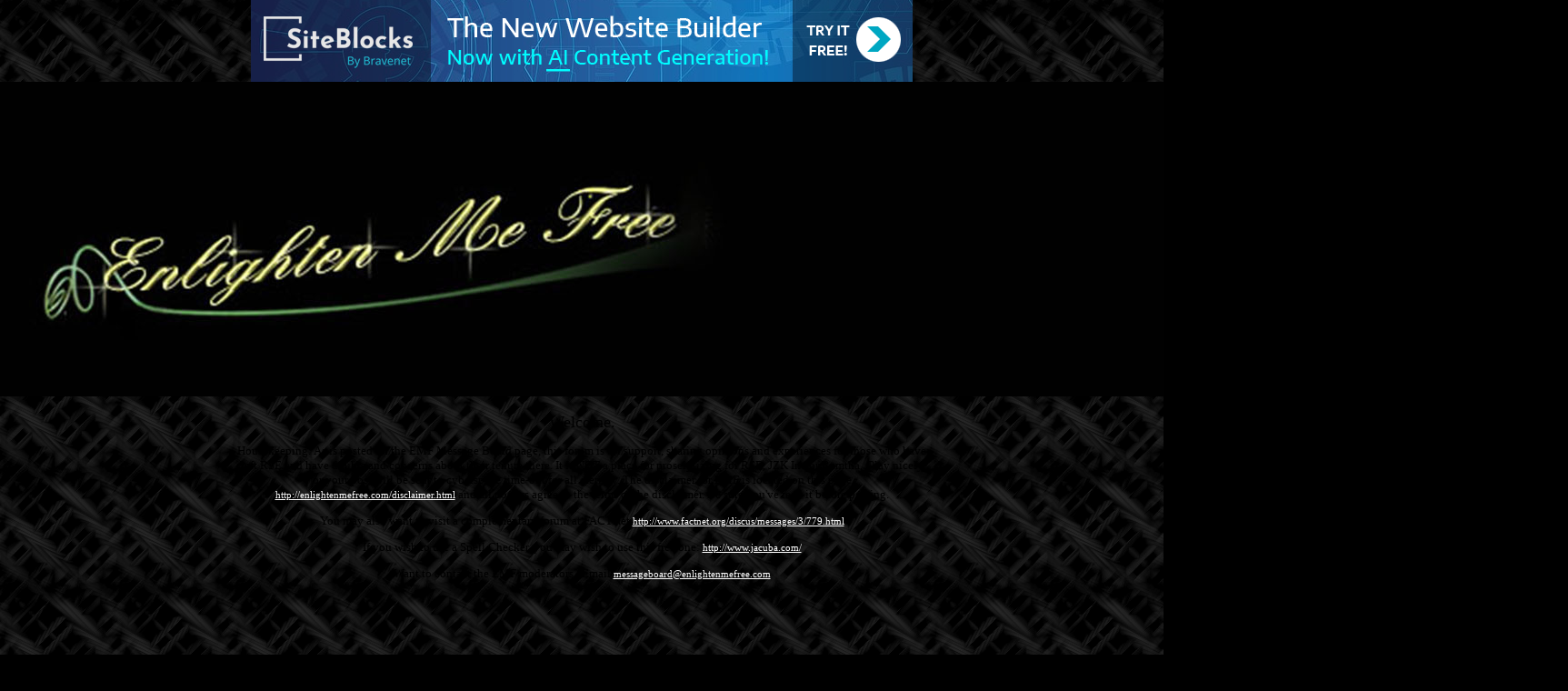

--- FILE ---
content_type: text/css; charset: UTF-8
request_url: http://pub43.bravenet.com/forum/css/forum.css.php?usernum=3633497066&service_wrapper=bn-forum-container-3633497066&static=true
body_size: 74781
content:
@import 'https://apps.bravenet.com/css/forum/forum.css';
@import 'https://apps.bravenet.com/css/simpletooltip.min.css';
#bn-forum-container-3633497066 {
  width: 100%;
  max-width: 770px;
  margin: 0 auto;
  text-align: left;
  overflow: hidden;
  opacity: 1.0;
  -moz-opacity: 1.0;
}
#bn-forum-container-3633497066 * {
  opacity: 1.0;
  -moz-opacity: 1.0;
  position: static;
  z-index: 0;
  letter-spacing: 0;
  text-transform: none;
  float: none;
}
#bn-forum-container-3633497066 label {
  font-weight: normal;
}
#bn-forum-container-3633497066 .bn-mobile-nav-dropdown {
  margin-top: 15px;
  margin-left: 25px;
  margin-bottom: 20px;
}
#bn-forum-container-3633497066 .bn-mobile-nav-dropdown a {
  display: block;
  margin-bottom: 7px;
  border-bottom: 1px solid rgba(179,184,169,0.1);
  padding-bottom: 7px;
}
#bn-forum-container-3633497066 .bn-mobile-nav-dropdown a:last-child {
  margin-bottom: 0px;
  border-bottom: 0px;
  padding-bottom: 0px;
}
#bn-forum-container-3633497066 .bn-forum-container {
  font: 13px Verdana;
  font-weight: normal;
  font-style: normal;
  text-decoration: 0;
  color: #000000;
  background: #000000 url('http://assets.bravenet.com/common/images/theme_images/backgrounds/blackmetal.png') left top repeat;
  padding: 5px;
}
#bn-forum-container-3633497066 .bn-forum-container .bn-forum-thread-links-date {
  zoom: 1;
  overflow: hidden;
}
#bn-forum-container-3633497066 .bn-forum-container .bn-forum-thread-links-date .bn-forum-thread-links {
  float: left;
}
#bn-forum-container-3633497066 .bn-forum-container .bn-forum-thread-links-date .bn-forum-thread-date {
  float: right;
}
#bn-forum-container-3633497066 .bn-forum-container a,
#bn-forum-container-3633497066 .bn-forum-container a:visited {
  color: #FFFFFF;
  font-weight: normal;
  text-decoration: underline;
  font-style: normal;
  cursor: pointer;
}
#bn-forum-container-3633497066 .bn-forum-container a:visited {
  color: #cccccc;
}
#bn-forum-container-3633497066 .bn-forum-container a:hover {
  opacity: 0.8 !important;
}
#bn-forum-container-3633497066 .bn-forum-container .bn-forum-threads-post .bn-forum-thread-link:visited,
#bn-forum-container-3633497066 .bn-forum-container #bn-forum-threads-post .bn-forum-thread-link:visited {
  color: #cccccc;
}
#bn-forum-container-3633497066 .bn-forum-container .input-row a {
  text-decoration: underline !important;
  font-weight: normal !important;
  font-style: normal !important;
  color: #C2C6BA;
}
#bn-forum-container-3633497066 .bn-forum-container .input-row a.close-bb,
#bn-forum-container-3633497066 .bn-forum-container .input-row a.wdt-closer {
  text-decoration: none !important;
}
#bn-forum-container-3633497066 .bn-forum-container .divider {
  border: ;
  margin-top: ;
}
#bn-forum-container-3633497066 .bn-forum-container .divider:last-child {
  display: none;
}
#bn-forum-container-3633497066 .bn-forum-container .bn-forum-header .bn-forum-header-title {
  text-align: center;
}
#bn-forum-container-3633497066 .bn-forum-container .bn-forum-header .bn-forum-header-title-image img {
  max-width: 100% !important;
}
#bn-forum-container-3633497066 .bn-forum-container .bn-forum-header .bn-forum-header-title-links {
  zoom: 1;
  margin: 20px 0 0 0;
}
#bn-forum-container-3633497066 .bn-forum-container .bn-forum-header .bn-forum-header-title-content h3 {
  font: 26px Impact;
  font-weight: bold;
  font-style: normal;
  text-decoration: none;
  color: #C4C8BC;
  padding-top: 0;
  margin: 0 0 10px 0;
}
#bn-forum-container-3633497066 .bn-forum-container .bn-forum-topnav,
#bn-forum-container-3633497066 .bn-forum-container .bn-forum-footer {
  background-color: #2F3327;
  color: #B3B8A9;
  margin-top: 20px;
  zoom: 1;
  overflow: hidden;
  font-weight: normal;
  font-size: ;
  padding: 15px;
  border-radius: 0px;
}
#bn-forum-container-3633497066 .bn-forum-container .bn-forum-topnav a,
#bn-forum-container-3633497066 .bn-forum-container .bn-forum-topnav a:visited,
#bn-forum-container-3633497066 .bn-forum-container .bn-forum-footer a,
#bn-forum-container-3633497066 .bn-forum-container .bn-forum-footer a:visited {
  font: 13px Verdana;
  font-weight: normal;
  font-style: normal;
  text-decoration: underline;
  text-decoration: underline;
  color: #B3B8A9;
}
#bn-forum-container-3633497066 .bn-forum-container .bn-forum-topnav .bn-forum-breadcrumb,
#bn-forum-container-3633497066 .bn-forum-container .bn-forum-footer .bn-forum-breadcrumb {
  float: left;
}
#bn-forum-container-3633497066 .bn-forum-container .bn-forum-topnav .bn-forum-breadcrumb,
#bn-forum-container-3633497066 .bn-forum-container .bn-forum-topnav .bn-forum-curtime {
  font: 13px Verdana;
  font-weight: normal;
  font-style: normal;
  text-decoration: none;
  margin-bottom: 5px;
}
#bn-forum-container-3633497066 .bn-forum-container .bn-forum-topnav a,
#bn-forum-container-3633497066 .bn-forum-container .bn-forum-topnav a:visited {
  font: 13px Verdana;
  font-weight: normal;
  font-style: normal;
  text-decoration: underline;
  text-decoration: underline;
}
#bn-forum-container-3633497066 .bn-forum-container .bn-forum-topnav input,
#bn-forum-container-3633497066 .bn-forum-container .bn-forum-topnav select {
  font: 13px Verdana;
  font-weight: normal;
  font-style: normal;
  text-decoration: none;
}
#bn-forum-container-3633497066 .bn-forum-container .bn-forum-topnav button {
  font: 13px Verdana;
  font-weight: normal;
  font-style: normal;
  text-decoration: none;
}
#bn-forum-container-3633497066 .bn-forum-container .bn-forum-topnav .bn-forum-curtime {
  float: right;
}
#bn-forum-container-3633497066 .bn-forum-container .bn-forum-topnav .bn-forum-topnav-separator {
  filter: Alpha(opacity=30);
  opacity: 0.3;
  -moz-opacity: 0.3;
  clear: both;
  height: 1px;
  border-top: 1px solid transparent;
  font-size: 1px;
  overflow: hidden;
}
#bn-forum-container-3633497066 .bn-forum-container .bn-forum-topnav .bn-forum-subnav-links {
  float: left;
  line-height: 27px;
}
#bn-forum-container-3633497066 .bn-forum-container .bn-forum-topnav .bn-forum-subnav-links a {
  margin-right: 5px;
}
#bn-forum-container-3633497066 .bn-forum-container .bn-forum-topnav .bn-forum-subnav-links a:last-child {
  margin-right: 0px;
}
#bn-forum-container-3633497066 .bn-forum-container .bn-forum-topnav .bn-forum-actions {
  font: 12px Verdana;
  font-weight: normal;
  font-style: normal;
  text-decoration: none;
  color: #B3B8A9;
  float: right;
  zoom: 1;
  overflow: hidden;
  line-height: 18px \9;
}
#bn-forum-container-3633497066 .bn-forum-container .bn-forum-topnav .bn-forum-actions .bn-forum-link-print {
  background: transparent url('//assets.bravenet.com/common/images/forum/iconsets/1/print.gif') center left no-repeat;
  padding-left: 21px;
  line-height: 16px;
  margin-right: 5px;
}
#bn-forum-container-3633497066 .bn-forum-container .bn-forum-topnav .bn-forum-action-links {
  float: left;
}
#bn-forum-container-3633497066 .bn-forum-container .bn-forum-topnav .bn-forum-action-search {
  float: right;
  box-shadow: inset 0px 1px 5px 0px rgba(0,0,0,0.1);
  border-radius: 4px;
  position: relative;
}
#bn-forum-container-3633497066 .bn-forum-container .bn-forum-topnav .bn-forum-action-search input,
#bn-forum-container-3633497066 .bn-forum-container .bn-forum-topnav .bn-forum-action-search .bn-forum-select-box {
  border: 1px solid #ccc;
  background-color: #fff;
  border-right: 0;
  display: inline-block;
  color: #000;
  box-sizing: border-box;
  font-size: 13px;
  font-family: Verdana;
  padding: 5px 10px;
  border-radius: 4px;
  margin-right: 10px;
  text-decoration: none !important;
}
#bn-forum-container-3633497066 .bn-forum-container .bn-forum-topnav .bn-forum-action-search .bn-forum-select-box {
  padding: 3.5px 5px;
}
#bn-forum-container-3633497066 .bn-forum-container .bn-forum-topnav .bn-forum-action-search select {
  padding: 0;
  margin: 0;
  border: 0;
  line-height: 0;
  font-size: 0;
  background: transparent;
  color: #000;
  box-sizing: content-box;
  font-size: 13px;
  font-family: Verdana;
  background: transparent;
}
#bn-forum-container-3633497066 .bn-forum-container .bn-forum-topnav .bn-forum-action-search input#searchfor {
  width: 16em;
  padding-right: 5em;
}
#bn-forum-container-3633497066 .bn-forum-container .bn-forum-topnav .bn-forum-action-search input#searchfor:focus,
#bn-forum-container-3633497066 .bn-forum-container .bn-forum-topnav .bn-forum-action-search input#searchfor:active {
  outline: 0;
}
#bn-forum-container-3633497066 .bn-forum-container .bn-forum-topnav .bn-forum-action-search button {
  background-color: #CCCCCC;
  color: #000000;
  border-radius: 4px;
  padding: 5px;
  cursor: pointer;
  font-size: 13px;
  font-family: Verdana;
  padding: 5px 10px;
  border-top-left-radius: 0px !important;
  border-bottom-left-radius: 0px !important;
  border: 0;
  position: absolute;
  border: 1px solid #CCCCCC;
  top: 0;
  right: 0;
  height: 100%;
}
#bn-forum-container-3633497066 .bn-forum-container .bn-forum-topnav .bn-forum-action-search button:hover {
  opacity: 0.8;
}
#bn-forum-container-3633497066 .bn-forum-container .bn-forum-login-form input[type=submit] {
  font: 13px Verdana;
  font-weight: normal;
  font-style: normal;
  text-decoration: none;
  color: #000000;
  background-color: #CCCCCC;
  padding: 5px 10px;
  cursor: pointer;
  border-radius: 4px;
  box-shadow: none;
  border: 0;
}
#bn-forum-container-3633497066 .bn-forum-container .bn-forum-login-form input[type=submit]:hover {
  opacity: 0.8;
}
#bn-forum-container-3633497066 .bn-forum-container .bn-forum-footer .bn-forum-breadcrumb {
  padding: 2px 0px 2px 0px;
  font: 13px Verdana;
  font-weight: normal;
  font-style: normal;
  text-decoration: none;
}
#bn-forum-container-3633497066 .bn-forum-container .bn-forum-category {
  margin-top: 20px;
  border: 0;
  overflow: hidden;
}
#bn-forum-container-3633497066 .bn-forum-container .bn-forum-category .bn-forum-threads {
  border: 1px solid #131411;
  margin: 10px 0;
}
#bn-forum-container-3633497066 .bn-forum-container .bn-forum-category .bn-forum-threads-header .bn-forum-threads-post-header {
  width: 60%;
  float: left;
}
#bn-forum-container-3633497066 .bn-forum-container .bn-forum-category .bn-forum-threads-header .bn-forum-threads-views-header {
  width: 10%;
  float: left;
  text-align: center;
}
#bn-forum-container-3633497066 .bn-forum-container .bn-forum-category .bn-forum-threads-header .bn-forum-threads-lastpost-header {
  width: 20%;
  float: left;
  text-align: right;
}
#bn-forum-container-3633497066 .bn-forum-container .bn-forum-category .bn-forum-row {
  box-shadow: none;
}
#bn-forum-container-3633497066 .bn-forum-container .bn-forum-category .bn-forum-row .bn-forum-threads-post {
  width: 60%;
  float: left;
}
#bn-forum-container-3633497066 .bn-forum-container .bn-forum-category .bn-forum-row .bn-forum-threads-post .bn-forum-icon {
  float: left;
  padding: 0 16px 0 0;
}
#bn-forum-container-3633497066 .bn-forum-container .bn-forum-category .bn-forum-row .bn-forum-threads-post .bn-forum-icon .bn-icon {
  top: -5px;
}
#bn-forum-container-3633497066 .bn-forum-container .bn-forum-category .bn-forum-row .bn-forum-threads-post .bn-forum-threads-title {
  padding-left: 40px;
  padding-right: 5px;
}
#bn-forum-container-3633497066 .bn-forum-container .bn-forum-category .bn-forum-row .bn-forum-threads-stats {
  width: 10%;
  float: left;
  text-align: center;
}
#bn-forum-container-3633497066 .bn-forum-container .bn-forum-category .bn-forum-row .bn-forum-threads-lastpost {
  width: 20%;
  float: right;
  text-align: right;
}
#bn-forum-container-3633497066 .bn-forum-container .bn-forum-status {
  zoom: 1;
  overflow: hidden;
  margin: 20px 0 5px 0;
  color: #000000;
  font-family: Verdana;
  font-size: 12px;
}
#bn-forum-container-3633497066 .bn-forum-container .bn-forum-status a,
#bn-forum-container-3633497066 .bn-forum-container .bn-forum-status a:visited {
  color: #1a1a1a;
}
#bn-forum-container-3633497066 .bn-forum-container .bn-forum-status .bn-forum-layout-active {
  font: 13px Verdana;
  font-weight: normal;
  font-style: normal;
  text-decoration: none;
  color: #000000;
  padding: 5px;
  border-radius: 4px;
  background-color: #CCCCCC;
  text-decoration: none !important;
  display: inline-block;
}
#bn-forum-container-3633497066 .bn-forum-container .bn-forum-status .bn-forum-layout-active:hover {
  opacity: 0.8;
}
#bn-forum-container-3633497066 .bn-forum-container .bn-forum-status .bn-forum-status-title {
  float: left;
  font: 13px Verdana;
  font-weight: normal;
  font-style: normal;
  text-decoration: none;
  color: #000000;
  margin: 0 5px 10px;
  font-weight: bold;
}
#bn-forum-container-3633497066 .bn-forum-container .bn-forum-status .bn-forum-status-title .bn-icon {
  font-size: 12px;
  font-family: ;
}
#bn-forum-container-3633497066 .bn-forum-container .bn-forum-status .bn-forum-status-title span:hover .bn-icon-reply:before {
  transform: scale(1.2,1.2);
}
#bn-forum-container-3633497066 .bn-forum-container .bn-forum-status .bn-forum-status-admin {
  float: left;
  margin-left: 5px;
}
#bn-forum-container-3633497066 .bn-forum-container .bn-forum-status .bn-forum-status-status {
  float: right;
  margin-right: 5px;
}
#bn-forum-container-3633497066 .bn-forum-container .bn-forum-status-new-post {
  display: block;
  margin-left: 5px;
  float: left;
}
#bn-forum-container-3633497066 .bn-forum-container .bn-forum-status-new-post a,
#bn-forum-container-3633497066 .bn-forum-container .bn-forum-status-new-post a:visited {
  font: 13px Verdana;
  font-weight: normal;
  font-style: normal;
  text-decoration: none;
  color: #000000;
  padding: 5px 10px;
  border-radius: 4px;
  background-color: #CCCCCC;
  text-decoration: none;
  display: inline-block;
}
#bn-forum-container-3633497066 .bn-forum-container .bn-forum-status-new-post a:hover,
#bn-forum-container-3633497066 .bn-forum-container .bn-forum-status-new-post a:visited:hover {
  opacity: 0.8;
}
#bn-forum-container-3633497066 .bn-forum-row .bn-forum-threads-post-content {
  padding-left: 40px;
  padding-right: 5px;
}
#bn-forum-container-3633497066 #bn-forum-threads-post .bn-forum-row .bn-forum-threads-post-comment .bn-forum-message-body {
  clear: both;
}
#bn-forum-container-3633497066 .bn-forum-threads-header,
#bn-forum-container-3633497066 .bn-forum-post-form-header,
#bn-forum-container-3633497066 .bn-forum-error-header,
#bn-forum-container-3633497066 .bn-forum-login-header {
  font-weight: bold;
  zoom: 1;
  overflow: hidden;
  background-color: #131411;
  font: 13px Arial;
  font-weight: normal;
  font-style: normal;
  text-decoration: none;
  color: #B3B8A9;
  padding: 15px;
}
#bn-forum-container-3633497066 .bn-forum-threads-header a,
#bn-forum-container-3633497066 .bn-forum-post-form-header a,
#bn-forum-container-3633497066 .bn-forum-error-header a,
#bn-forum-container-3633497066 .bn-forum-login-header a {
  font-size: 12px !important;
  font-family: Verdana !important;
  color: #B3B8A9 !important;
}
#bn-forum-container-3633497066 .bn-forum-post-form-header,
#bn-forum-container-3633497066 .bn-forum-error-header,
#bn-forum-container-3633497066 .bn-forum-login-header {
  border-top-right-radius: 0px;
  border-top-left-radius: 0px;
  margin-top: 20px;
}
#bn-forum-container-3633497066 .bn-forum-error-header {
  font-size: 140%;
}
#bn-forum-container-3633497066 .bn-forum-login {
  border-bottom-right-radius: 0px;
  border-bottom-left-radius: 0px;
  font: 12px Verdana;
  font-weight: normal;
  font-style: normal;
  text-decoration: none;
  color: #C2C6BA;
}
#bn-forum-container-3633497066 .bn-forum-error-message {
  border-bottom-right-radius: 0px;
  border-bottom-left-radius: 0px;
  text-align: center;
  font: 12px Verdana;
  font-weight: normal;
  font-style: normal;
  text-decoration: none;
  color: #C2C6BA;
}
#bn-forum-container-3633497066 .bn-forum-threads-header.admin,
#bn-forum-container-3633497066 .bn-forum-post-form-header.admin {
  zoom: 1;
  overflow: hidden;
  background-color: #131411;
  font-weight: bold;
}
#bn-forum-container-3633497066 .bn-forum-threads-header.admin.footer {
  background-color: #131411;
  font-size: 12px;
  font-family: Verdana;
}
#bn-forum-container-3633497066 .bn-forum-threads-header.admin.footer a {
  color: #B3B8A9;
  font-size: 12px;
  font-family: Verdana;
  text-decoration: underline;
}
#bn-forum-container-3633497066 .thread-footer a,
#bn-forum-container-3633497066 .thread-footer {
  font-size: 12px !important;
  color: #000000;
  font-family: Verdana !important;
}
#bn-forum-container-3633497066 #bn-forum-threads-post,
#bn-forum-container-3633497066 .bn-forum-post-form {
  margin: 20px 0;
}
#bn-forum-container-3633497066 #bn-forum-threads-post .bn-forum-row {
  border-bottom-left-radius: 0;
  border-bottom-right-radius: 0;
}
#bn-forum-container-3633497066 #bn-forum-threads-post .bn-forum-row:last-child,
#bn-forum-container-3633497066 #bn-forum-threads-post .bn-forum-row.last {
  border-bottom-left-radius: 0px;
  border-bottom-right-radius: 0px;
  border-bottom: 0px !important;
  margin-bottom: 10px;
}
#bn-forum-container-3633497066 .bn-forum-threads .bn-forum-thread-parents.no-border,
#bn-forum-container-3633497066 .bn-forum-threaded-replies {
  border: none !important;
}
#bn-forum-container-3633497066 .bn-forum-threads .bn-forum-thread-parents.no-border {
  padding: 15px;
}
#bn-forum-container-3633497066 #bn-forum-threaded-replies {
  border: none;
  padding: 0px 10px 5px 10px;
}
#bn-forum-container-3633497066 .bn-forum-rules {
  margin: 0 15px;
}
#bn-forum-container-3633497066 .bn-forum-admin-lock-sticky a {
  margin-right: 10px;
}
#bn-forum-container-3633497066 .bn-forum-admin-lock-sticky a:last-child {
  margin-right: 0;
}
#bn-forum-container-3633497066 .bn-forum-admin-lock-sticky-icons {
  margin-left: 20px;
}
#bn-forum-container-3633497066 .bn-forum-row {
  zoom: 1;
  overflow: hidden;
  background-color: #2F3327;
  border-bottom: 2px solid rgba(194,198,186,0.1);
}
#bn-forum-container-3633497066 .bn-forum-threaded-layout {
  background-color: #2F3327;
}
#bn-forum-container-3633497066 #bn-forum-thread-parents {
  clear: both;
  border-radius: 0px;
}
#bn-forum-container-3633497066 .bn-forum-row.last {
  border-bottom: none;
}
#bn-forum-container-3633497066 .bn-forum-row.alt {
  background-color: #eee;
}
#bn-forum-container-3633497066 .bn-forum-row.no-data {
  background-color: #2F3327;
}
#bn-forum-container-3633497066 .bn-forum-threads {
  font: 12px Verdana;
  font-weight: normal;
  font-style: normal;
  text-decoration: none;
  color: #C2C6BA;
}
#bn-forum-container-3633497066 .bn-forum-threads a,
#bn-forum-container-3633497066 .bn-forum-threads a:visited {
  font-size: 12px;
}
#bn-forum-container-3633497066 .bn-forum-threads.no-data {
  margin-bottom: 30px;
}
#bn-forum-container-3633497066 .bn-forum-post-paging {
  zoom: 1;
  overflow: hidden;
  margin-top: 10px;
}
#bn-forum-container-3633497066 .bn-forum-threads .bn-pager {
  float: right;
  margin: 0px;
  font: 13px Verdana;
  font-weight: normal;
  font-style: normal;
  text-decoration: none;
  color: #000000;
  text-decoration: none !important;
  font-size: 0;
}
#bn-forum-container-3633497066 .bn-forum-threads .bn-pager:before,
#bn-forum-container-3633497066 .bn-forum-threads .bn-pager:after {
  display: none;
}
#bn-forum-container-3633497066 .bn-forum-threads .bn-pager a,
#bn-forum-container-3633497066 .bn-forum-threads .bn-pager a:visited,
#bn-forum-container-3633497066 .bn-forum-threads .bn-pager span,
#bn-forum-container-3633497066 .bn-forum-threads .bn-pager strong {
  padding: 5px 0.5em;
  font: 13px Verdana;
  font-weight: normal;
  font-style: normal;
  text-decoration: none;
  color: #000000;
  display: inline-block;
  font-weight: normal;
  text-align: center;
  text-decoration: none !important;
}
#bn-forum-container-3633497066 .bn-forum-threads .bn-pager .bn-page-num {
  padding: 5px 1em;
}
#bn-forum-container-3633497066 .bn-forum-threads .bn-pager .bn-icon {
  font-size: 77%;
  vertical-align: middle;
}
#bn-forum-container-3633497066 .bn-forum-threads .bn-pager strong {
  background-color: #CCCCCC;
  color: #000000;
  border-radius: 4px;
}
#bn-forum-container-3633497066 .bn-forum-threads .bn-pager strong:hover {
  opacity: 0.8;
}
#bn-forum-container-3633497066 .bn-forum-threads .bn-pager .bn-pager-disabled .bn-icon {
  opacity: 0.3;
}
#bn-forum-container-3633497066 .bn-forum-threads .bn-pager.bn-bottom {
  margin-bottom: 10px;
  margin-top: 0;
}
#bn-forum-container-3633497066 #bn-forum-thread-parents {
  border-radius: 0px;
  clear: both;
  overflow: hidden;
  margin: 20px 0;
}
#bn-forum-container-3633497066 #bn-forum-thread-parents .bn-forum-threads-header .bn-forum-threads-post-header {
  width: 44%;
  float: left;
  margin-right: 1%;
}
#bn-forum-container-3633497066 #bn-forum-thread-parents .bn-forum-threads-header .bn-forum-threads-author-header {
  width: 15%;
  float: left;
}
#bn-forum-container-3633497066 #bn-forum-thread-parents .bn-forum-threads-header .bn-forum-threads-views-header {
  width: 10%;
  float: left;
  text-align: center;
}
#bn-forum-container-3633497066 #bn-forum-thread-parents .bn-forum-threads-header .bn-forum-threads-lastpost-header {
  width: 20%;
  float: right;
  text-align: right;
}
#bn-forum-container-3633497066 #bn-forum-thread-parents .bn-forum-row .bn-forum-threads-post .forum-threads-icon {
  float: left;
  padding: 0 5px 0 0;
}
#bn-forum-container-3633497066 #bn-forum-thread-parents .bn-forum-row .bn-forum-threads-post {
  width: 44%;
  float: left;
  margin-right: 1%;
}
#bn-forum-container-3633497066 #bn-forum-thread-parents .bn-forum-row .bn-forum-threads-title,
#bn-forum-container-3633497066 .bn-forum-row .bn-forum-threads-post-content {
  padding-left: 25px;
  padding-right: 5px;
}
#bn-forum-container-3633497066 #bn-forum-thread-parents .bn-forum-row .bn-forum-threads-author {
  width: 15%;
  float: left;
}
#bn-forum-container-3633497066 #bn-forum-thread-parents .bn-forum-row .bn-forum-threads-author a {
  overflow: hidden;
  display: inline-block;
  width: 100%;
  text-overflow: ellipsis;
  white-space: nowrap;
}
#bn-forum-container-3633497066 #bn-forum-thread-parents .bn-forum-row .bn-forum-threads-stats {
  width: 10%;
  float: left;
  text-align: center;
}
#bn-forum-container-3633497066 #bn-forum-thread-parents .bn-forum-row .bn-forum-threads-lastpost {
  width: 20%;
  float: right;
  text-align: right;
}
#bn-forum-container-3633497066 #bn-forum-thread-parents .bn-forum-thread-parent {
  margin: 35px 0px 10px 0px;
}
#bn-forum-container-3633497066 #bn-forum-thread-parents .bn-forum-thread-parent:first-child {
  margin-top: 10px !important;
}
#bn-forum-container-3633497066 #bn-forum-thread-parents .bn-forum-thread-child {
  margin: 0px 0px 10px 0px;
  position: relative;
  clear: left;
}
#bn-forum-container-3633497066 .bn-forum-thread-child .bn-icon:before {
  font-size: 80% !important;
  vertical-align: top;
  float: left;
  margin-bottom: 20px;
  margin-right: 8px;
  margin-top: 2px;
}
#bn-forum-container-3633497066 #bn-forum-thread-parents .bn-forum-threads-header.admin .bn-forum-threads-post-header {
  width: 35%;
  float: left;
}
#bn-forum-container-3633497066 #bn-forum-thread-parents .bn-forum-threads-header.admin .bn-forum-threads-views-header {
  width: 8%;
  float: left;
  text-align: center;
}
#bn-forum-container-3633497066 #bn-forum-thread-parents .bn-forum-threads-header.admin .bn-forum-threads-lastpost-header {
  width: 22%;
  float: right;
  text-align: right;
}
#bn-forum-container-3633497066 #bn-forum-thread-parents .bn-forum-threads-header.admin .bn-forum-threads-post-header {
  width: 35%;
  float: left;
}
#bn-forum-container-3633497066 #bn-forum-thread-parents .bn-forum-threads-header.admin .bn-forum-threads-author-header {
  width: 17%;
  float: left;
}
#bn-forum-container-3633497066 #bn-forum-thread-parents .bn-forum-threads-header.admin .bn-forum-threads-views-header {
  width: 8%;
  float: left;
  text-align: center;
}
#bn-forum-container-3633497066 #bn-forum-thread-parents .bn-forum-threads-header.admin .bn-forum-threads-lastpost-header {
  width: 22%;
  float: right;
  text-align: right;
}
#bn-forum-container-3633497066 #bn-forum-thread-parents .bn-forum-threads-header.admin .bn-forum-threads-post-header-author {
  width: 17%;
  float: left;
}
#bn-forum-container-3633497066 #bn-forum-thread-parents .bn-forum-threads-header.admin .bn-forum-threads-post-header-comment {
  width: 70%;
  float: left;
}
#bn-forum-container-3633497066 #bn-forum-thread-parents .bn-forum-threads-header.admin .bn-forum-admin-panel {
  padding: 2px 3px;
  width: 28px;
  margin-right: 1%;
  float: left;
}
#bn-forum-container-3633497066 #bn-forum-thread-parents .bn-forum-row.admin .bn-forum-threads-post .forum-threads-icon {
  float: left;
  padding: 0 5px 0 0;
}
#bn-forum-container-3633497066 #bn-forum-thread-parents .bn-forum-row.admin .bn-forum-threads-post {
  width: 35%;
  float: left;
}
#bn-forum-container-3633497066 #bn-forum-thread-parents .bn-forum-row.admin .bn-forum-threads-title,
#bn-forum-container-3633497066 #bn-forum-thread-parents .bn-forum-row.admin .bn-forum-threads-post-content {
  padding-left: 25px;
  padding-right: 5px;
}
#bn-forum-container-3633497066 #bn-forum-thread-parents .bn-forum-row.admin .bn-forum-threads-author {
  width: 17%;
  float: left;
}
#bn-forum-container-3633497066 #bn-forum-thread-parents .bn-forum-row.admin .bn-forum-threads-stats {
  width: 8%;
  float: left;
  text-align: center;
}
#bn-forum-container-3633497066 #bn-forum-thread-parents .bn-forum-row.admin .bn-forum-threads-lastpost {
  width: 22%;
  float: right;
  text-align: right;
}
#bn-forum-container-3633497066 #bn-forum-thread-parents .bn-forum-row.admin .bn-forum-admin-panel {
  padding: 2px 3px;
  width: 28px;
  margin-right: 1%;
  float: left;
}
#bn-forum-container-3633497066 #bn-forum-threads-post .bn-forum-threads-header .bn-forum-threads-post-header-author {
  width: 20%;
  float: left;
}
#bn-forum-container-3633497066 #bn-forum-threads-post .bn-forum-threads-header .bn-forum-threads-post-header-comment {
  float: left;
}
#bn-forum-container-3633497066 #bn-forum-threads-post .bn-forum-threads-header .bn-forum-threads-post-header-link {
  float: right;
  font-family: Verdana;
  font-size: 12px;
}
#bn-forum-container-3633497066 .bn-forum-threads,
#bn-forum-container-3633497066 #bn-forum-threads-post,
#bn-forum-container-3633497066 #bn-forum-threads-post .bn-forum-threads-header {
  border-radius: 0px;
}
#bn-forum-container-3633497066 #bn-forum-threads-post .bn-forum-row {
  border-top-left-radius: 0;
  border-top-right-radius: 0;
}
#bn-forum-container-3633497066 #bn-forum-threads-post .bn-forum-threads-header {
  border-bottom-left-radius: 0;
  border-bottom-right-radius: 0;
}
#bn-forum-container-3633497066 #bn-forum-threads-post .bn-forum-row .bn-forum-threads-post-author {
  width: 20%;
  float: left;
}
#bn-forum-container-3633497066 #bn-forum-threads-post .bn-forum-row .bn-forum-threads-post-author .bn-forum-avatar {
  margin: 0px 0 10px 0;
}
#bn-forum-container-3633497066 .bn-forum-avatar,
#bn-forum-container-3633497066 .bn-forum-avatar-3 {
  width: 100px;
  height: 100px;
  background-color: rgba(194,198,186,0.15);
  line-height: 100px;
  box-shadow: inset 0px 0px 2px 1px rgba(0,0,0,0.15);
  font: 65px Arial, sans-serif;
  margin: 0px 0 10px 0;
  border-radius: 4px;
  overflow: hidden;
}
#bn-forum-container-3633497066 .bn-forum-avatar {
  overflow: hidden;
  position: relative;
}
#bn-forum-container-3633497066 .bn-forum-avatar-3 {
  text-align: center;
}
#bn-forum-container-3633497066 .bn-forum-avatar img {
  height: 100%;
  width: 100%;
  object-fit: cover;
}
#bn-forum-container-3633497066 .bn-forum-avatar-3 .bn-icon:before {
  font-size: 50px !important;
  margin-left: auto !important;
  margin-right: auto !important;
  opacity: 0.6;
  line-height: 100px;
}
#bn-forum-container-3633497066 #bn-forum-threads-post .bn-forum-row .bn-forum-threads-post-comment {
  width: 80%;
  float: left;
}
#bn-forum-container-3633497066 #bn-forum-threads-post .bn-forum-row .bn-forum-threads-post-comment .post_reply_buttons {
  float: right;
  margin-left: 10px;
  margin-bottom: 15px;
  text-align: right;
}
#bn-forum-container-3633497066 .bn-icon {
  color: #000000;
}
#bn-forum-container-3633497066 .bn-icon-pin {
  color: #3376b8;
}
#bn-forum-container-3633497066 .bn-icon-star {
  color: #e6b641;
}
#bn-forum-container-3633497066 .bn-icon-fire-1 {
  color: #da2e2e;
}
#bn-forum-container-3633497066 .bn-forum-row .post_reply_buttons button {
  font: 13px Verdana;
  font-weight: normal;
  font-style: normal;
  text-decoration: none;
  color: #000000;
  background-color: #CCCCCC;
  padding: 5px 10px;
  cursor: pointer;
  border-radius: 4px;
  box-shadow: none;
  border: 0;
}
#bn-forum-container-3633497066 .bn-forum-row .post_reply_buttons button:hover {
  opacity: 0.8;
}
#bn-forum-container-3633497066 #bn-forum-threads-post .bn-forum-quote {
  margin-bottom: 20px;
}
#bn-forum-container-3633497066 #bn-forum-threads-post .bn-forum-row .bn-forum-threads-post-comment .bn-forum-quote,
#bn-forum-container-3633497066 #bn-forum-threads-post .bn-forum-row .bn-forum-threads-post-comment .bn-forum-quote-sub {
  border: 1px solid rgba(194,198,186,0.1);
  background-color: rgba(194,198,186,0.05);
  border-radius: 4px;
  padding: 15px;
  position: relative;
}
#bn-forum-container-3633497066 #bn-forum-threads-post .bn-forum-row .bn-forum-threads-post-comment .bn-forum-quote table,
#bn-forum-container-3633497066 #bn-forum-threads-post .bn-forum-row .bn-forum-threads-post-comment .bn-forum-quote-sub table {
  width: 100%;
  border: 0;
}
#bn-forum-container-3633497066 #bn-forum-threads-post .bn-forum-row .bn-forum-threads-post-comment .bn-forum-quote table td,
#bn-forum-container-3633497066 #bn-forum-threads-post .bn-forum-row .bn-forum-threads-post-comment .bn-forum-quote-sub table td {
  border: 0;
}
#bn-forum-container-3633497066 #bn-forum-threads-post .bn-forum-row .bn-forum-threads-post-comment .bn-forum-quote {
  margin-top: 15px;
}
#bn-forum-container-3633497066 #bn-forum-threads-post .bn-forum-row .bn-forum-threads-post-comment .bn-forum-quote-text {
  padding: 10px;
}
#bn-forum-container-3633497066 #bn-forum-threads-post .bn-forum-row .bn-forum-threads-post-comment .bn-forum-quote-label {
  padding: 3px;
}
#bn-forum-container-3633497066 #bn-forum-threads-post .bn-forum-row .bn-forum-message-edit-options {
  margin-top: 40px;
}
#bn-forum-container-3633497066 #bn-forum-threads-post .bn-forum-row .bn-forum-message-edit-options.separator {
  padding-top: 15px;
  text-align: right;
}
#bn-forum-container-3633497066 #bn-forum-threads-post .bn-forum-row .bn-forum-threads-post-comment .bn-forum-quote-blurb {
  margin-left: 20px;
}
#bn-forum-container-3633497066 .bn-forum-post-form .bn-forum-post-form-post {
  margin: 20px auto 10px auto;
  font: 12px Verdana;
  font-weight: normal;
  font-style: normal;
  text-decoration: none;
  color: #C2C6BA;
}
#bn-forum-container-3633497066 .bn-forum-post-form .bn-forum-post-form-post label {
  display: block;
}
#bn-forum-container-3633497066 .bn-forum-post-form .bn-forum-post-form-post .bn-forum-post-message a,
#bn-forum-container-3633497066 .bn-forum-post-form .bn-forum-post-form-post .bn-form-post-message a:visited {
  text-decoration: underline;
}
#bn-forum-container-3633497066 .bn-forum-post-form .bn-forum-post-form-post .bn-forum-smilies {
  font-size: 11px;
  text-decoration: underline;
  float: right;
  padding-top: 4px;
}
#bn-forum-container-3633497066 .bn-forum-post-form .bravenet_image_verify {
  margin: 10px auto;
  width: 210px;
  text-align: center;
  font: normal 12px Arial, sans-serif;
}
#bn-forum-container-3633497066 .bn-forum-post-buttons {
  margin: 20px 0;
}
#bn-forum-container-3633497066 .bn-forum-post-buttons .post-button,
#bn-forum-container-3633497066 .bn-forum-post-buttons button {
  font: 13px Verdana;
  font-weight: bold;
  font-style: normal;
  text-decoration: none;
  color: #000000;
  background-color: #CCCCCC;
  color: #000000;
  border-radius: 4px;
  padding: 5px 10px;
  border: 0;
  cursor: pointer;
}
#bn-forum-container-3633497066 .bn-forum-post-buttons .post-button:hover,
#bn-forum-container-3633497066 .bn-forum-post-buttons button:hover {
  opacity: 0.8;
}
#bn-forum-container-3633497066 .bn-forum-post-buttons span > div {
  position: absolute;
}
#bn-forum-container-3633497066 .bn-forum-post-form .fieldset-wrapper {
  font: 12px Verdana;
  font-weight: normal;
  font-style: normal;
  text-decoration: none;
  color: #C2C6BA;
  width: 100%;
  padding: 0;
  margin-bottom: 20px;
  border: none;
}
#bn-forum-container-3633497066 .bn-forum-post-form .fieldset-wrapper.hide {
  display: none;
}
#bn-forum-container-3633497066 .bn-forum-post-form .elements-wrapper.hide {
  display: none;
}
#bn-forum-container-3633497066 .bn-forum-post-form .input-row {
  display: block;
  clear: both;
  border-bottom: 0px solid #CCD3C1;
  padding: 0px;
  margin: 0px;
  margin-bottom: 5px;
  padding-bottom: 5px;
}
#bn-forum-container-3633497066 .bn-forum-post-form .input-row:after {
  content: '.';
  display: block;
  height: 0;
  clear: both;
  visibility: hidden;
}
#bn-forum-container-3633497066 .bn-forum-post-form .input-row.wide {
  margin-top: 10px;
}
#bn-forum-container-3633497066 .bn-forum-post-form .input-row .label,
#bn-forum-container-3633497066 .bn-forum-post-form .input-row .input {
  float: left;
  clear: both;
  text-align: left;
}
#bn-forum-container-3633497066 .bn-forum-post-form .bn-forum-post-form .input-row .label {
  margin-left: 3px;
  font-weight: bold;
  display: initial;
  padding: initial;
  font-size: initial;
  line-height: initial;
  color: initial;
  vertical-align: initial;
  white-space: initial;
  text-shadow: initial;
  background-color: initial;
  border-radius: 0;
  -webkit-border-radius: 0;
  -moz-border-radius: 0;
}
#bn-forum-container-3633497066 .bn-forum-post-form .input-row .label small {
  clear: both;
  display: block;
  font-size: 90%;
}
#bn-forum-container-3633497066 .bn-forum-post-form .input-row .label.wide {
  width: 80%;
  text-align: left;
  padding-left: 10px;
}
#bn-forum-container-3633497066 .bn-forum-post-form .input-row .input.wide {
  padding-left: 7px;
}
#bn-forum-container-3633497066 .bn-forum-post-form .input-row .input-extra {
  float: left;
  margin-left: 10px;
}
#bn-forum-container-3633497066 .bn-forum-post-form .input-row .input input[type="text"] {
  width: 422px;
}
#bn-forum-container-3633497066 .bn-forum-post-form .input-row .input input[type="text"]#wdt-emoji-search {
  width: 90% !important;
}
#bn-forum-container-3633497066 .bn-forum-post-form .input-row .input.dual input[type="text"] {
  width: 292px;
}
#bn-forum-container-3633497066 .bn-forum-post-form .input-row .input.dual select {
  width: 126px;
}
#bn-forum-container-3633497066 .bn-forum-post-form .input-row .input textarea {
  width: 640px;
}
#bn-forum-container-3633497066 .bn-forum-post-form .input-row .input.smilies {
  width: 647px;
}
#bn-forum-container-3633497066 .bn-forum-post-form .input-row .input.smilies table tr td {
  padding-right: 20px;
}
#bn-forum-container-3633497066 .bn-forum-post-form label {
  float: left;
  margin-right: 10px;
  margin-right: 3px;
  display: block;
  padding-top: 9px;
  padding-bottom: 7px;
}
#bn-forum-container-3633497066 .bn-forum-post-form .input-row #bbcode_help {
  padding-left: 10px;
}
#bn-forum-container-3633497066 .bn-forum-post-form label .funimage-input {
  vertical-align: middle;
  margin: 0 3px !important;
  margin: 0;
  border: 0px;
  background-color: transparent;
  padding: 0px !important;
  padding: 0px 3px;
  float: left;
  margin-left: 0px !important \9;
  margin-right: 0px !important \9;
}
#bn-forum-container-3633497066 .bn-forum-post-form .funimage-input.off {
  margin: 0;
  padding: 0px;
}
#bn-forum-container-3633497066 .bn-forum-login {
  text-align: center;
}
#bn-forum-container-3633497066 .bn-forum-post-form input[type=text],
#bn-forum-container-3633497066 .bn-forum-post-form select,
#bn-forum-container-3633497066 .bn-forum-post-form textarea,
#bn-forum-container-3633497066 .bn-forum-login-form input {
  background: #fff;
  color: #000;
  border: 1px solid #ccc;
  webkit-box-shadow: inset 0px 1px 5px 0px rgba(0,0,0,0.1);
  -moz-box-shadow: inset 0px 1px 5px 0px rgba(0,0,0,0.1);
  box-shadow: inset 0px 1px 5px 0px rgba(0,0,0,0.1);
  padding: 5px 10px !important;
  border-radius: 4px;
  max-width: none;
}
#bn-forum-container-3633497066 .bn-forum-post-form .errors {
  background-color: #FFE8E8;
  color: #000;
  border: 1px solid #FF0000;
  display: block;
  list-style: none outside none;
  margin: 1px 0;
  padding: 2px;
  width: auto;
}
#bn-forum-container-3633497066 .bn-forum-post-form .imageverifyerror {
  margin: 0 auto;
  width: 250px;
}
#bn-forum-container-3633497066 #bn-forum-login-container {
  margin-top: 50px;
  margin-bottom: 50px;
}
#bn-forum-container-3633497066 .bn-branding-adplacement {
  margin: 0 auto;
  text-align: center;
  margin: 20px auto 0 auto;
}
#bn-forum-container-3633497066 .bn-branding-adplacement a {
  padding-bottom: 10px !important;
  color: #000000 !important;
}
#bn-forum-container-3633497066 form input,
#bn-forum-container-3633497066 form textarea {
  border: 1px solid #000000;
}
#bn-forum-container-3633497066 .bn-pages-loading {
  padding: 75px 0 200px 0;
  font-size: 60px !important;
  text-align: center;
  color: #000;
  opacity: 0.2;
}
#bn-forum-container-3633497066 .bn-branding,
#bn-forum-container-3633497066 .bn-branding * {
  text-align: center;
  font-size: 11px;
}
#bn-forum-container-3633497066 .bn-forum-admin-form {
  display: inline;
}
#bn-forum-container-3633497066 .recaptchatable td img {
  display: block;
}
#bn-forum-container-3633497066 .recaptchatable .recaptcha_r1_c1 {
  background: url('//www.google.com/recaptcha/api/img/white/sprite.png') 0 -63px no-repeat !important;
  width: 318px;
  height: 9px;
}
#bn-forum-container-3633497066 .recaptchatable .recaptcha_r2_c1 {
  background: url('//www.google.com/recaptcha/api/img/white/sprite.png') -18px 0 no-repeat !important;
  width: 9px;
  height: 57px;
}
#bn-forum-container-3633497066 .recaptchatable .recaptcha_r2_c2 {
  background: url('//www.google.com/recaptcha/api/img/white/sprite.png') -27px 0 no-repeat !important;
  width: 9px;
  height: 57px;
}
#bn-forum-container-3633497066 .recaptchatable .recaptcha_r3_c1 {
  background: url('//www.google.com/recaptcha/api/img/white/sprite.png') 0 0 no-repeat !important;
  width: 9px;
  height: 63px;
}
#bn-forum-container-3633497066 .recaptchatable .recaptcha_r3_c2 {
  background: url('//www.google.com/recaptcha/api/img/white/sprite.png') -18px -57px no-repeat !important;
  width: 300px;
  height: 6px;
}
#bn-forum-container-3633497066 .recaptchatable .recaptcha_r3_c3 {
  background: url('//www.google.com/recaptcha/api/img/white/sprite.png') -9px 0 no-repeat !important;
  width: 9px;
  height: 63px;
}
#bn-forum-container-3633497066 .recaptchatable .recaptcha_r4_c1 {
  background: url('//www.google.com/recaptcha/api/img/white/sprite.png') -43px 0 no-repeat !important;
  width: 171px;
  height: 49px;
}
#bn-forum-container-3633497066 .recaptchatable .recaptcha_r4_c2 {
  background: url('//www.google.com/recaptcha/api/img/white/sprite.png') -36px 0 no-repeat !important;
  width: 7px;
  height: 57px;
}
#bn-forum-container-3633497066 .recaptchatable .recaptcha_r4_c4 {
  background: url('//www.google.com/recaptcha/api/img/white/sprite.png') -214px 0 no-repeat !important;
  width: 97px;
  height: 57px;
}
#bn-forum-container-3633497066 .recaptchatable .recaptcha_r7_c1 {
  background: url('//www.google.com/recaptcha/api/img/white/sprite.png') -43px -49px no-repeat !important;
  width: 171px;
  height: 8px;
}
#bn-forum-container-3633497066 .recaptchatable .recaptcha_r8_c1 {
  background: url('//www.google.com/recaptcha/api/img/white/sprite.png') -43px -49px no-repeat !important;
  width: 25px;
  height: 8px;
}
#bn-forum-container-3633497066 .recaptchatable .recaptcha_image_cell center img {
  height: 57px;
}
#bn-forum-container-3633497066 .recaptchatable .recaptcha_image_cell center {
  height: 57px;
}
#bn-forum-container-3633497066 .recaptchatable .recaptcha_image_cell {
  background-color: white;
  height: 57px;
}
#bn-forum-container-3633497066 #recaptcha_area,
#bn-forum-container-3633497066 #recaptcha_table {
  width: 318px !important;
}
#bn-forum-container-3633497066 .recaptchatable,
#bn-forum-container-3633497066 #recaptcha_area tr,
#bn-forum-container-3633497066 #recaptcha_area td,
#bn-forum-container-3633497066 #recaptcha_area th {
  margin: 0 !important;
  border: 0 !important;
  padding: 0 !important;
  border-collapse: collapse !important;
  vertical-align: middle !important;
}
#bn-forum-container-3633497066 .recaptchatable * {
  margin: 0;
  padding: 0;
  border: 0;
  font-family: helvetica, sans-serif !important;
  font-size: 8pt !important;
  color: black;
  position: static;
  top: auto;
  left: auto;
  right: auto;
  bottom: auto;
}
#bn-forum-container-3633497066 .recaptchatable #recaptcha_image {
  position: relative;
  margin: auto;
}
#bn-forum-container-3633497066 .recaptchatable #recaptcha_image #recaptcha_challenge_image {
  display: block;
}
#bn-forum-container-3633497066 .recaptchatable #recaptcha_image #recaptcha_ad_image {
  display: block;
  position: absolute;
  top: 0;
}
#bn-forum-container-3633497066 .recaptchatable img {
  border: 0 !important;
  margin: 0 !important;
  padding: 0 !important;
}
#bn-forum-container-3633497066 .recaptchatable a,
#bn-forum-container-3633497066 .recaptchatable a:hover {
  cursor: pointer;
  outline: none;
  border: 0 !important;
  padding: 0 !important;
  text-decoration: none;
  color: blue;
  background: none !important;
  font-weight: normal !important;
}
#bn-forum-container-3633497066 .recaptcha_input_area {
  position: relative !important;
  width: 153px !important;
  height: 45px !important;
  margin-left: 7px !important;
  margin-right: 7px !important;
  background: none !important;
}
#bn-forum-container-3633497066 .recaptchatable label.recaptcha_input_area_text {
  margin: 0 !important;
  padding: 0 !important;
  position: static !important;
  top: auto !important;
  left: auto !important;
  right: auto !important;
  bottom: auto !important;
  background: none !important;
  height: auto !important;
  width: auto !important;
}
#bn-forum-container-3633497066 .recaptcha_theme_red label.recaptcha_input_area_text,
#bn-forum-container-3633497066 .recaptcha_theme_white label.recaptcha_input_area_text {
  color: black !important;
}
#bn-forum-container-3633497066 .recaptcha_theme_blackglass label.recaptcha_input_area_text {
  color: white !important;
}
#bn-forum-container-3633497066 .recaptchatable #recaptcha_response_field {
  width: 153px !important;
  position: relative !important;
  bottom: 7px !important;
  padding: 0 !important;
  margin: 15px 0 0 0 !important;
  font-size: 10pt !important;
}
#bn-forum-container-3633497066 .recaptcha_theme_blackglass #recaptcha_response_field,
#bn-forum-container-3633497066 .recaptcha_theme_white #recaptcha_response_field {
  border: 1px solid gray;
}
#bn-forum-container-3633497066 .recaptcha_theme_red #recaptcha_response_field {
  border: 1px solid #cca940;
}
#bn-forum-container-3633497066 .recaptcha_audio_cant_hear_link {
  font-size: 7pt !important;
  color: black;
}
#bn-forum-container-3633497066 .recaptchatable {
  line-height: 1 !important;
}
#bn-forum-container-3633497066 #recaptcha_instructions_error {
  color: red !important;
}
#bn-forum-container-3633497066 .recaptcha_only_if_privacy {
  float: right;
  text-align: right;
}
#bn-forum-container-3633497066 #recaptcha-ad-choices {
  position: absolute;
  height: 15px;
  top: 0;
  right: 0;
}
#bn-forum-container-3633497066 #recaptcha-ad-choices img {
  height: 15px;
}
#bn-forum-container-3633497066 .recaptcha-ad-choices-collapsed {
  width: 30px;
  height: 15px;
  display: block;
}
#bn-forum-container-3633497066 .recaptcha-ad-choices-expanded {
  width: 75px;
  height: 15px;
  display: none;
}
#bn-forum-container-3633497066 #recaptcha-ad-choices:hover .recaptcha-ad-choices-collapsed {
  display: none;
}
#bn-forum-container-3633497066 #recaptcha-ad-choices:hover .recaptcha-ad-choices-expanded {
  display: block;
}
#bn-forum-container-3633497066 .recaptcha_is_showing_audio .recaptcha_only_if_image,
#bn-forum-container-3633497066 .recaptcha_isnot_showing_audio .recaptcha_only_if_audio,
#bn-forum-container-3633497066 .recaptcha_had_incorrect_sol .recaptcha_only_if_no_incorrect_sol,
#bn-forum-container-3633497066 .recaptcha_nothad_incorrect_sol .recaptcha_only_if_incorrect_sol {
  display: none !important;
}
#bn-forum-container-3633497066 .label {
  font: 12px Verdana;
  font-weight: normal;
  font-style: normal;
  text-decoration: none;
  color: #C2C6BA;
  padding-left: 0;
}
#bn-forum-container-3633497066 .bn-forum-post-form .elements-wrapper input[type=text],
#bn-forum-container-3633497066 .bn-forum-post-form .elements-wrapper textarea {
  margin-top: 5px;
  padding: 5px;
  width: 100% !important;
  box-sizing: border-box !important;
  height: auto !important;
}
#bn-forum-container-3633497066 .bn-forum-post-form .elements-wrapper .label,
#bn-forum-container-3633497066 .bn-forum-post-form .elements-wrapper .input {
  float: none;
  display: block;
}
#bn-forum-container-3633497066 .bn-forum-post-form .elements-wrapper .icon-inputs label {
  margin-right: 11px;
}
#bn-forum-container-3633497066 .bn-forum-post-form .elements-wrapper .icon-inputs label:last-child {
  margin-right: 0px;
}
#bn-forum-container-3633497066 .bn-forum-threads-header,
#bn-forum-container-3633497066 .bn-forum-row,
#bn-forum-container-3633497066 .bn-forum-topnav,
#bn-forum-container-3633497066 .bn-forum-footer {
  padding: 15px;
  clear: both;
}
#bn-forum-container-3633497066 .bn-forum-status-status a {
  text-decoration: none !important;
}
.bn-forum-message-title {
  font-size: 120% !important;
}
.bn-forum-message-title img {
  display: none !important;
}
.bn-forum-message-body img {
  max-width: 100% !important;
}
.forum .bn-forum-container {
  background-image: none !important;
  background-color: transparent !important;
}
.bn-forum-lock-action {
  font-size: 12px;
  font-family: Verdana;
  font-weight: normal;
  white-space: nowrap;
  margin-left: 5px;
}
.bn-icon-action,
.bn-icon-status {
  font-family: Verdana;
  font-size: 12px;
  text-decoration: underline;
  font-weight: normal;
  cursor: pointer;
}
.bn-forum-avatar-2 {
  width: 100px;
  height: 100px;
  line-height: 100px !important;
  text-transform: uppercase !important;
  box-shadow: inset 0px 0px 2px 1px rgba(0,0,0,0.15);
  text-align: center;
  color: #fff;
  font: 56px Arial, sans-serif;
  margin: 0px 0 10px 0;
  border-radius: 4px;
}
.bn-forum-row:last-child {
  border-bottom: 0px !important;
}
.bn-forum-post-form-post-wrapper {
  border-bottom-left-radius: 0px;
  border-bottom-right-radius: 0px;
}
#bbcode_help {
  border: 1px solid rgba(194,198,186,0.1);
  padding: 15px;
  padding-top: 0;
  background: rgba(194,198,186,0.03);
  margin-bottom: 10px;
}
#bbcode_help .bb-help-title {
  font: 18px Arial, sans-serif;
  line-height: 40px;
  zoom: 1;
  overflow: hidden;
}
#bbcode_help .bb-help-title a.close-bb {
  float: right;
  text-decoration: none !important;
  color: #C2C6BA !important;
  font-size: 32px !important;
  opacity: 0.4;
  margin-bottom: 5px;
}
#bbcode_help .bb-help-title a.close-bb:hover {
  opacity: 1;
}
#bbcode_help table {
  width: 100%;
  font: 13px Arial, sans-serif;
  border-collapse: collapse;
}
#bbcode_help table td,
#bbcode_help table th {
  padding: 5px 10px;
}
#bbcode_help table td {
  border: 1px solid rgba(194,198,186,0.1);
  border-width: 1px 0;
  word-break: break-all;
}
#bbcode_help table td ul,
#bbcode_help table td ol {
  padding-left: 15px;
}
#bbcode_help table td a {
  font: 13px Arial, sans-serif !important;
}
#bbcode_help table tr:last-child td {
  border-bottom: 0;
}
#bbcode_help table th {
  background: rgba(194,198,186,0.05);
  text-align: left;
}
.wdt-emoji-picker-parent {
  position: relative !important;
}
.wdt-emoji-menu-content {
  position: relative !important;
  border: 1px solid #d4d4d4 !important;
  box-shadow: 0px 3px 18px 2px rgba(0,0,0,0.1);
  border-top-width: 0;
}
.wdt-emoji-scroll-wrapper {
  background-color: #fff;
}
.wdt-emoji-popup,
.wdt-emoji-popup * {
  -webkit-box-sizing: border-box;
  -moz-box-sizing: border-box;
  box-sizing: border-box;
}
.wdt-emoji-popup {
  position: absolute !important;
  z-index: 900;
}
body[data-wdt-emoji-bundle='google'] .wdt-emoji[data-has-img-google='false'],
body[data-wdt-emoji-bundle='emojione'] .wdt-emoji[data-has-img-emojione='false'],
body[data-wdt-emoji-bundle='google'] .wdt-emoji[data-has-img-google='false'],
body[data-wdt-emoji-bundle='apple'] .wdt-emoji[data-has-img-apple='false'] {
  display: none;
}
.wdt-emoji-picker {
  position: absolute !important;
  right: 10px;
  bottom: 10px;
  width: 20px;
  height: 20px;
}
.wdt-emoji-picker:hover {
  cursor: pointer;
}
.wdt-emoji-picker-parent {
  position: relative !important;
}
.wdt-emoji-picker span.emoji-outer.emoji-sizer {
  width: 18px;
  height: 18px;
  pointer-events: none;
}
.wdt-emoji-popup {
  top: 0;
  left: 0;
  visibility: hidden;
  width: 357px;
  max-width: 100%;
  height: 357px;
  max-height: 100%;
  margin-top: -160px !important;
  transition: opacity 50ms ease, bottom 1s ease-out;
  opacity: 0 !important;
  -webkit-border-radius: 3px;
  -moz-border-radius: 3px;
  border-radius: 3px;
  background-color: #fff !important;
}
.wdt-emoji-popup.open {
  visibility: visible;
  opacity: 1 !important;
}
#wdt-emoji-menu-header {
  padding: 4px 0 0 7px !important;
  border-bottom: 1px solid rgba(0,0,0,0.15) !important;
  background: #f7f7f7 !important;
}
.wdt-emoji-tab {
  display: inline-block;
  width: 28px;
  margin-right: 2.5px !important;
  padding: 4px !important;
  transition: border-color 150ms ease-out;
  text-align: center;
  color: #9e9ea6;
  border-bottom: 3px solid transparent !important;
}
.wdt-emoji-tab:hover {
  cursor: pointer;
  text-decoration: none;
}
.wdt-emoji-tab.active {
  padding-top: 3px !important;
  color: #9e9ea6;
  border-bottom: 3px solid #e7543d !important;
}
#wdt-emoji-search,
#wdt-emoji-search:focus {
  font-size: 15px;
  line-height: 20px;
  width: 95% !important;
  max-width: 100%;
  height: 28px;
  margin: .5rem 9px .6rem !important;
  padding: 2px 5px !important;
  transition: border-color 150ms ease-out;
  color: #444;
  border: 1px solid #c5c5c5 !important;
  border-radius: 3px;
  outline: none;
}
#wdt-emoji-search:focus {
  border-color: #a0a0a0 !important;
}
.wdt-emoji-popup h3 {
  font-size: 15px;
  font-weight: 700;
  line-height: 15px;
  position: relative !important;
  margin: 0 !important;
  padding: 8px !important;
  color: #555;
  background: rgba(255,255,255,0.95) !important;
}
.wdt-emoji-popup h3.sticky {
  position: absolute !important;
  z-index: 4 !important;
  width: 330px;
}
.wdt-emoji-scroll-wrapper {
  overflow-x: hidden;
  overflow-y: scroll;
  -webkit-overflow-scrolling: touch;
  overflow-anchor: none;
  height: 257px;
  padding-bottom: 30px !important;
}
.wdt-emoji-sections {
  padding: 0 5px !important;
}
.wdt-emoji {
  line-height: 1rem;
  position: relative !important;
  display: inline-block;
  margin-right: 2.5px !important;
  margin-bottom: 1px !important;
  padding: 6px !important;
  -webkit-transition: background 500ms ease-out;
  -moz-transition: background 500ms ease-out;
  -ms-transition: background 500ms ease-out;
  -o-transition: background 500ms ease-out;
  transition: background 500ms ease-out;
  text-align: center;
  -webkit-border-radius: 6px;
  -moz-border-radius: 6px;
  border-radius: 6px;
}
.wdt-emoji.not-matched {
  display: none;
}
.wdt-emoji:hover {
  cursor: pointer;
}
.wdt-emoji.gray:hover {
  background-color: rgba(175,175,175,0.32) !important;
}
.wdt-emoji.green:hover {
  background-color: #b7e887 !important;
}
.wdt-emoji.pink:hover {
  background-color: #f3c1fd !important;
}
.wdt-emoji.yellow:hover {
  background-color: #f9ef67 !important;
}
.wdt-emoji.blue:hover {
  background-color: #b5e0fe !important;
}
.wdt-emoji-tab .emoji-outer {
  width: 18px;
  height: 18px;
}
span.emoji {
  display: -moz-inline-box;
  display: inline-block;
  width: 1em;
  height: 1em;
  vertical-align: baseline;
  text-indent: -9999px;
  background-repeat: no-repeat !important;
  background-position: 50%, 50% !important;
  background-size: 1em !important;
  background-size: contain !important;
  -moz-box-orient: vertical;
  *vertical-align: auto;
  *zoom: 1;
  *display: inline;
}
span.emoji-sizer {
  font-size: 1em;
  line-height: .81em;
}
span.emoji-outer {
  display: -moz-inline-box;
  display: inline-block;
  padding: 0 !important;
  width: 22px;
  height: 22px;
  margin-top: -2px !important;
  vertical-align: middle;
  *display: inline;
}
span.emoji-inner {
  display: -moz-inline-box;
  display: inline-block;
  padding: 0 !important;
  width: 100%;
  height: 100%;
  vertical-align: baseline;
  text-indent: -9999px;
  *vertical-align: auto;
  *zoom: 1;
}
img.emoji {
  width: 1em;
  height: 1em;
}
#wdt-emoji-footer {
  position: absolute !important;
  bottom: 0;
  left: 0;
  width: 100%;
  padding-bottom: .4rem !important;
  border-top: 1px solid rgba(0,0,0,0.15) !important;
  background: #f7f7f7 !important;
}
#wdt-emoji-no-result {
  font-size: 10px;
  font-weight: 400;
  clear: both;
  padding: 20px !important;
  text-align: center;
  color: #bababa;
}
#wdt-emoji-preview {
  padding: .3rem 0 0 .7rem !important;
  -webkit-transition: opacity .1s ease-in .1s;
  -moz-transition: opacity .1s ease-in .1s;
  transition: opacity .1s ease-in .1s;
  opacity: 0 !important;
}
#wdt-emoji-preview-img {
  font-size: 2rem;
  line-height: 2rem;
  float: left !important;
  width: 46px;
  height: 54px;
  padding: .6rem .5rem 0 .1rem !important;
  vertical-align: middle;
}
#wdt-emoji-preview-bundle {
  font-size: 17px;
  font-weight: bold;
  position: absolute !important;
  bottom: 19px;
  left: 14px;
  -webkit-transition: opacity .1s ease-in .1s;
  -moz-transition: opacity .1s ease-in .1s;
  transition: opacity .1s ease-in .1s;
  opacity: 1 !important;
  color: #989ba0 !important;
}
#wdt-emoji-search-result-title,
#wdt-emoji-no-result {
  display: none;
}
#wdt-emoji-search-result-title.wdt-show,
#wdt-emoji-no-result.wdt-show {
  display: block;
  margin: 0 5px !important;
}
.wdt-inline {
  display: inline;
}
.wdt-search-on {
  display: none;
}
.wdt-emoji-popup.preview-mode #wdt-emoji-preview-bundle {
  opacity: 0 !important;
}
.wdt-emoji-popup.preview-mode #wdt-emoji-preview {
  opacity: 1 !important;
}
#wdt-emoji-preview-img span.emoji-outer.emoji-sizer {
  position: relative !important;
  top: 3px;
  left: 4px;
  width: 40px;
  height: 40px;
}
#wdt-emoji-preview-text {
  font-size: 13px;
  position: relative !important;
  top: 9px;
  left: 10px !important;
  color: #777;
}
#wdt-emoji-preview-name {
  font-weight: bold;
  position: relative !important;
  left: 3px;
  color: #444;
}
.wdt-emoji-popup-mobile-closer {
  font-size: 25px !important;
  font-weight: bold;
  line-height: 35px;
  position: absolute !important;
  top: -35px;
  left: 50%;
  visibility: hidden;
  width: 40px;
  height: 35px;
  transform: translateX(-50%);
  text-align: center;
  opacity: 0 !important;
  color: #444;
  border: 1px solid rgba(0,0,0,0.1) !important;
  border-bottom-color: #e7543d !important;
  border-radius: 50% 50% 0 0;
  background-color: rgba(255,255,255,0.8) !important;
}
@media only screen and (min-device-width: 320px) and (max-device-width: 480px) and (orientation: portrait) {
  .wdt-emoji-picker {
    display: none;
  }
  .wdt-emoji-tab {
    width: 24px;
  }
  .wdt-emoji {
    margin-right: 0 !important;
  }
  #wdt-emoji-footer {
    display: none;
  }
  .wdt-emoji-scroll-wrapper {
    height: 170px;
  }
  .wdt-emoji-popup {
    height: 206px;
    -webkit-border-radius: 0;
    -moz-border-radius: 0;
    border-radius: 0;
  }
  #wdt-emoji-search {
    display: none;
  }
  .wdt-emoji-popup-mobile-closer {
    visibility: visible;
    opacity: 1 !important;
  }
  .wdt-emoji-popup h3.sticky {
    width: 300px;
  }
}
@media only screen and (min-device-width: 375px) and (max-device-width: 667px) and (orientation: portrait) {
  .wdt-emoji {
    margin-right: -1px !important;
  }
  .wdt-emoji-tab {
    width: 30px;
  }
  .wdt-emoji-popup h3.sticky {
    width: 359px;
  }
}
.wdt-closer {
  position: absolute !important;
  right: 0;
  text-decoration: none !important;
  color: #777 !important;
  font-size: 24px !important;
  cursor: pointer;
  top: -4px !important;
  font-style: normal !important;
}
.bn-group:after {
  content: "";
  display: table;
}
.bn-group:after {
  clear: both;
}
.bn-group {
  zoom: 1;
}
.bn-icon-180:before {
  transform: rotate(180deg);
}
.bn-forum-thread .bn-icon-reply:before {
  vertical-align: top;
}
.bn-forum-name {
  margin-right: 10px;
}
.bn-forum-name a {
  overflow: hidden;
  display: inline-block;
  width: 100%;
  text-overflow: ellipsis;
  white-space: nowrap;
}
.bn-forum-name a.bn-forum-thread-link,
.bn-forum-modern-thread-author a.bn-forum-thread-link {
  font-weight: bold !important;
}
.bn-forum-admin-link {
  text-decoration: underline !important;
}
@media only screen and (max-width: 890px) {
  .bn-forum-modern-stats {
    display: none;
  }
  .bn-forum-modern-thread-body {
    float: none !important;
    width: auto !important;
  }
}
@media only screen and (max-width: 720px) {
  #bn-forum-threads-post .bn-forum-row .bn-forum-threads-post-author {
    width: 120px;
  }
  #bn-forum-threads-post .bn-forum-row .bn-forum-threads-post-comment {
    float: none !important;
    margin-left: 130px;
    width: auto !important;
  }
  #bn-forum-threads-post .bn-forum-row .bn-forum-threads-post-comment .bn-forum-message-body {
    clear: none !important;
  }
  #bn-forum-threads-post .bn-forum-row .bn-forum-threads-post-comment .post_reply_buttons {
    float: none !important;
  }
}
@media only screen and (max-width: 675px) {
  .bn-pager .bn-page-num {
    display: none !important;
  }
  .bn-forum-container,
  .bn-forum-topnav,
  .bn-forum-threads-post-comment,
  .bn-forum-footer,
  .bn-forum-modern-thread-bubble,
  .bn-forum-threads-header,
  .bn-forum-threads .bn-forum-thread-parents.no-border {
    padding: 10px !important;
  }
  #bn-forum-threads-post .bn-forum-row .bn-forum-threads-post-comment {
    padding: 0 !important;
    margin-left: 0 !important;
  }
  .bn-forum-modern #bn-forum-threads-post .bn-forum-row .bn-forum-threads-post-comment {
    padding: 10px !important;
    padding-bottom: 70px !important;
  }
  #bn-forum-thread-parents .bn-forum-row {
    padding: 20px !important;
  }
  #bn-forum-threads-post .bn-forum-row {
    padding-left: 20px !important;
    padding-right: 20px !important;
    padding-top: 20px !important;
  }
  .bn-forum-threads.bn-forum-modern #bn-forum-threads-post .bn-forum-row {
    padding: 0 !important;
  }
  .bn-forum-threads-views-header {
    visibility: hidden;
  }
  .bn-forum-threads-lastpost-header,
  .bn-forum-threads-lastpost,
  .bn-forum-curtime {
    display: none;
  }
  .bn-forum-threads-views-header:nth-last-of-type(2) {
    visibility: visible !important;
    float: right !important;
    width: auto !important;
  }
  .bn-forum-threads-stats {
    display: none;
  }
  .bn-forum-threads-stats:nth-last-of-type(2) {
    display: block !important;
    float: right !important;
    width: 15% !important;
  }
  .input.smilies,
  .input textarea,
  .bn-forum-post-form-post {
    width: auto !important;
  }
  .bn-forum-topnav-separator {
    display: none !important;
  }
  .bc-separator {
    display: none !important;
  }
  .bn-forum-subnav-links {
    font-size: 11px !important;
    margin-top: 0px !important;
    padding-top: 0px !important;
    line-height: normal !important;
    float: none !important;
  }
  .bn-forum-breadcrumb {
    float: none !important;
    margin-bottom: 0px !important;
  }
  .bn-forum-subnav-links,
  .bn-forum-breadcrumb {
    display: none !important;
  }
  .bn-forum-breadcrumb a,
  .bn-forum-subnav-links a {
    display: block !important;
  }
  .bn-forum-breadcrumb span.bcnav-activeforum {
    display: none !important;
  }
  .bn-mobilenav {
    display: block !important;
    float: right;
  }
  .bn-forum-threads-author-header,
  .bn-forum-threads-author {
    display: none !important;
  }
  .bn-forum-threads-post {
    width: 75% !important;
  }
  .bn-forum-threads-post-header-author {
    display: none !important;
  }
  .bn-forum-threads-post-author {
    width: auto !important;
    display: block !important;
    float: none !important;
    margin-bottom: 15px;
  }
  .bn-forum-threads-post-comment {
    width: auto !important;
    float: none !important;
  }
  .bn-forum-message-title {
    margin-bottom: 25px;
  }
  .icon-inputs label {
    margin-right: 5px !important;
  }
  .bn-forum-admin-panel,
  .bn-forum-message-edit-options,
  .bn-forum-action-search label {
    display: none !important;
  }
  .bn-forum-icon {
    padding-right: 0 !important;
  }
  .bn-icon-forum-1,
  .bn-icon-forum-2 {
    font-size: 12px !important;
    top: 0 !important;
  }
  .bn-forum-row .bn-forum-threads-post .bn-forum-threads-title {
    margin-left: -10px !important;
  }
  .bn-forum-threads-post-content {
    padding-left: 30px !important;
  }
  .bn-forum-row a strong {
    font-size: inherit !important;
    font-weight: normal;
  }
  .bn-forum-avatar-2 {
    width: 48px !important;
    height: 48px !important;
    display: inline-block !important;
    line-height: 42px !important;
    font-size: 30px !important;
  }
  .bn-forum-quote {
    padding: 5px !important;
  }
  .bn-forum-threads-post-comment .post_reply_buttons {
    float: none !important;
  }
  .bn-forum-post-buttons button {
    margin-top: 5px;
  }
  .bn-forum-thread-links {
    float: none !important;
  }
  .bn-forum-thread-date {
    margin-top: 10px;
    text-align: left;
    float: none !important;
    font-size: 80% !important;
    display: block !important;
  }
  .bn-forum-name {
    display: inline-block;
  }
  .bn-forum-date {
    display: none;
  }
  .bn-forum-name a {
    width: 170px !important;
  }
  #bn-forum-threads-post .bn-forum-row {
    position: relative;
    padding-bottom: 70px;
  }
  .bn-mobilenav {
    margin: 5px 0;
  }
  #sponsorBar {
    display: none !important;
  }
  .bn-forum-login {
    width: 90% !important;
  }
  .bn-forum-login p {
    font-size: 13px !important;
  }
  .bn-forum-row .bn-forum-threads-post-comment .post_reply_buttons {
    position: absolute !important;
    bottom: 0;
    left: 5px;
  }
  .bn-forum-thread-link strong {
    font-size: 100% !important;
  }
}
#bn-forum-container-3633497066 .bn-forum-threads.bn-forum-modern .bn-forum-threads-header {
  display: none;
}
#bn-forum-container-3633497066 .bn-forum-threads.bn-forum-modern .bn-forum-threads-header.footer {
  display: block;
  background: transparent;
  border: 0;
  border-radius: 0;
  margin-left: 130px;
  margin-top: 0;
  padding-top: 0;
  color: #000000;
  font-family: Verdana;
  font-size: 12px;
}
#bn-forum-container-3633497066 .bn-forum-threads.bn-forum-modern .bn-forum-threads-header.footer a {
  color: #000000 !important;
  font-family: Verdana !important;
  font-size: 12px !important;
}
#bn-forum-container-3633497066 .bn-forum-threads.bn-forum-modern .bn-forum-threads-header .bn-forum-admin-panel {
  padding: 0;
}
#bn-forum-container-3633497066 .bn-forum-threads.bn-forum-modern #bn-forum-thread-parents {
  background-color: transparent;
  border-radius: 0;
  margin-top: 35px;
}
#bn-forum-container-3633497066 .bn-forum-threads.bn-forum-modern .bn-forum-row {
  margin-bottom: 15px;
  border-bottom: 0;
  background-color: transparent;
  padding: 0;
  border-radius: 0;
}
#bn-forum-container-3633497066 .bn-forum-threads.bn-forum-modern .bn-forum-modern-thread {
  display: flex;
  flex-direction: row;
  margin-bottom: 40px;
}
#bn-forum-container-3633497066 .bn-forum-threads.bn-forum-modern .bn-forum-modern-thread .bn-forum-avatar-2,
#bn-forum-container-3633497066 .bn-forum-threads.bn-forum-modern .bn-forum-modern-thread .bn-forum-avatar {
  margin: 0 0 0px 0;
  background-color: #2F3327;
}
#bn-forum-container-3633497066 .bn-forum-threads.bn-forum-modern .bn-forum-modern-thread .bn-forum-modern-thread-author {
  flex: 1 1 170px;
}
#bn-forum-container-3633497066 .bn-forum-threads.bn-forum-modern .bn-forum-modern-thread .bn-forum-modern-thread-author a.bn-forum-thread-link {
  overflow: hidden;
  display: inline-block;
  width: 130px;
  text-overflow: ellipsis;
  white-space: nowrap;
  margin-top: 10px;
}
#bn-forum-container-3633497066 .bn-forum-threads.bn-forum-modern .bn-forum-modern-thread .bn-forum-modern-thread-author a,
#bn-forum-container-3633497066 .bn-forum-threads.bn-forum-modern .bn-forum-modern-thread .bn-forum-modern-thread-author a:visited {
  color: #000000;
}
#bn-forum-container-3633497066 .bn-forum-threads.bn-forum-modern .bn-forum-modern-thread .bn-forum-modern-thread-content {
  flex: 1 1 100%;
}
#bn-forum-container-3633497066 .bn-forum-threads.bn-forum-modern .bn-forum-modern-thread .bn-forum-modern-thread-content .bn-forum-modern-thread-bubble {
  background-color: #2F3327;
  border-radius: 0px;
  padding: 15px;
  position: relative;
}
#bn-forum-container-3633497066 .bn-forum-threads.bn-forum-modern .bn-forum-modern-thread .bn-forum-modern-thread-content .bn-forum-modern-thread-bubble:before {
  content: '';
  position: absolute;
  left: 0;
  top: 35px;
  width: 0;
  height: 0;
  border: 13px solid transparent;
  border-top-width: 7px;
  border-bottom-width: 7px;
  border-right-color: #2F3327;
  border-left: 0;
  margin-top: -10px;
  margin-left: -13px;
}
#bn-forum-container-3633497066 .bn-forum-threads.bn-forum-modern .bn-forum-modern-thread .bn-forum-modern-thread-content .bn-forum-modern-thread-bubble .bn-forum-modern-thread-body {
  float: left;
  width: 60%;
}
#bn-forum-container-3633497066 .bn-forum-threads.bn-forum-modern .bn-forum-modern-thread .bn-forum-modern-thread-content .bn-forum-modern-thread-bubble .bn-forum-modern-thread-body .bn-forum-modern-thread-summary {
  margin-top: 15px;
}
#bn-forum-container-3633497066 .bn-forum-threads.bn-forum-modern .bn-forum-modern-thread .bn-forum-modern-thread-content .bn-forum-modern-thread-bubble .bn-forum-modern-thread-body a,
#bn-forum-container-3633497066 .bn-forum-threads.bn-forum-modern .bn-forum-modern-thread .bn-forum-modern-thread-content .bn-forum-modern-thread-bubble .bn-forum-modern-thread-body a:visited {
  font-weight: bold;
}
#bn-forum-container-3633497066 .bn-forum-threads.bn-forum-modern .bn-forum-modern-thread .bn-forum-modern-thread-content .bn-forum-modern-thread-bubble .bn-forum-modern-stats {
  float: right;
  width: 40%;
  text-align: right;
}
#bn-forum-container-3633497066 .bn-forum-threads.bn-forum-modern .bn-forum-modern-thread .bn-forum-modern-thread-content .bn-forum-modern-thread-bubble .bn-forum-modern-stats .bn-icon {
  margin-left: 10px;
}
#bn-forum-container-3633497066 .bn-forum-threads.bn-forum-modern .bn-forum-modern-thread .bn-forum-modern-thread-content .bn-forum-modern-thread-bubble .bn-forum-modern-stats .bn-forum-modern-lastreply {
  margin-top: 15px;
}
#bn-forum-container-3633497066 .bn-forum-threads.bn-forum-modern #bn-forum-threads-post {
  margin-top: 35px;
}
#bn-forum-container-3633497066 .bn-forum-threads.bn-forum-modern #bn-forum-threads-post .bn-forum-row {
  margin-bottom: 40px;
  border-radius: 0;
  display: flex;
  flex-direction: row;
}
#bn-forum-container-3633497066 .bn-forum-threads.bn-forum-modern #bn-forum-threads-post .bn-forum-threads-post-author {
  flex: 1 1 170px;
  font: 12px Verdana;
  font-weight: normal;
  font-style: normal;
  text-decoration: none;
  color: #000000;
  float: none;
  margin-top: 0;
}
#bn-forum-container-3633497066 .bn-forum-threads.bn-forum-modern #bn-forum-threads-post .bn-forum-threads-post-author a,
#bn-forum-container-3633497066 .bn-forum-threads.bn-forum-modern #bn-forum-threads-post .bn-forum-threads-post-author a:visited {
  font: 12px Verdana;
  font-weight: normal;
  font-style: normal;
  text-decoration: underline;
  color: #000000;
  margin-top: 10px;
}
#bn-forum-container-3633497066 .bn-forum-threads.bn-forum-modern #bn-forum-threads-post .bn-forum-threads-post-author .bn-forum-avatar-2,
#bn-forum-container-3633497066 .bn-forum-threads.bn-forum-modern #bn-forum-threads-post .bn-forum-threads-post-author .bn-forum-avatar {
  margin-top: 0;
  margin-bottom: 0;
  background-color: #2F3327;
}
#bn-forum-container-3633497066 .bn-forum-threads.bn-forum-modern #bn-forum-threads-post .bn-forum-threads-post-author .bn-forum-date {
  font-size: 85%;
}
#bn-forum-container-3633497066 .bn-forum-threads.bn-forum-modern #bn-forum-threads-post .bn-forum-threads-post-comment {
  flex: 1 1 100%;
  float: none;
  background-color: #2F3327;
  border-radius: 0px;
  padding: 15px;
  position: relative;
}
#bn-forum-container-3633497066 .bn-forum-threads.bn-forum-modern #bn-forum-threads-post .bn-forum-threads-post-comment .bn-forum-modern-admin-links {
  margin-bottom: 10px;
  font-family: Verdana;
  font-size: 12px;
}
#bn-forum-container-3633497066 .bn-forum-threads.bn-forum-modern #bn-forum-threads-post .bn-forum-threads-post-comment:before {
  content: '';
  position: absolute;
  left: 0;
  top: 35px;
  width: 0;
  height: 0;
  border: 13px solid transparent;
  border-top-width: 7px;
  border-bottom-width: 7px;
  border-right-color: #2F3327;
  border-left: 0;
  margin-top: -10px;
  margin-left: -13px;
}
#bn-forum-container-3633497066 .bn-forum-modern-extra-link {
  text-align: right;
  margin-bottom: 10px;
}
#bn-forum-container-3633497066 .bn-forum-name a {
  width: 130px;
}
@media only screen and (max-width: 500px) {
  .bn-forum-threads.bn-forum-modern .bn-forum-modern-thread {
    display: block !important;
  }
  .bn-forum-modern-thread-author a.bn-forum-thread-link {
    margin-bottom: 10px;
  }
  .bn-forum-modern-thread-bubble:before,
  .bn-forum-threads-post-comment:before {
    display: none !important;
  }
  .bn-forum-modern-thread-body,
  .bn-forum-modern-stats {
    float: none !important;
    width: auto !important;
  }
  .bn-forum-modern-stats {
    text-align: left !important;
    margin-top: 5px;
  }
  .bn-forum-modern-lastreply {
    display: none !important;
  }
  .bn-forum-thread-link strong {
    font-size: inherit !important;
  }
  .bn-forum-threads.bn-forum-modern #bn-forum-threads-post .bn-forum-row {
    display: block !important;
    padding-bottom: 10px !important;
  }
  .bn-forum-threads.bn-forum-modern #bn-forum-threads-post .bn-forum-threads-post-comment {
    position: relative !important;
    padding-bottom: 70px !important;
  }
  .bn-forum-threads.bn-forum-modern #bn-forum-threads-post .bn-forum-row {
    margin-bottom: 15px;
  }
}
#forum-image-modal {
  position: fixed !important;
  z-index: 11111 !important;
  left: 0 !important;
  top: 0 !important;
  right: 0 !important;
  bottom: 0 !important;
  opacity: 0 !important;
  pointer-events: none !important;
  outline: 0 !important;
  display: flex !important;
  transition: opacity 0.3s ease !important;
}
#forum-image-modal:before {
  content: '';
  top: 0;
  left: 0;
  background: black;
  width: 100%;
  height: 100%;
  position: absolute;
  z-index: -1;
}
#forum-image-modal .image-container {
  position: absolute !important;
  left: 50% !important;
  top: 50% !important;
  transform: translate(-50%,-50%) !important;
  display: flex !important;
  flex-direction: column !important;
  align-items: center !important;
  max-width: 90% !important;
  max-height: 90% !important;
  z-index: 10 !important;
}
#forum-image-modal img {
  max-height: 80vh !important;
  max-width: 80vw !important;
  width: auto !important;
  height: auto !important;
  cursor: pointer !important;
  display: block !important;
  position: relative !important;
  z-index: 10 !important;
}
#forum-image-modal .image-filename {
  color: #ffffff;
  font-family: Arial, sans-serif;
  font-size: 16px;
  font-weight: normal;
  text-align: center;
  margin-top: 15px;
  padding: 8px 16px;
  background: rgba(0,0,0,0.7);
  border-radius: 4px;
  max-width: 100%;
  word-break: break-word;
  opacity: 0.9;
}
#forum-image-modal .nav-icon {
  font-size: 80px !important;
  font-weight: bold !important;
  text-decoration: none !important;
  color: #ffffff !important;
  display: flex !important;
  align-items: center !important;
  justify-content: center !important;
  transition: all 0.3s ease !important;
  position: absolute !important;
  top: 50% !important;
  transform: translateY(-50%) !important;
  z-index: 100 !important;
  opacity: 0.8 !important;
  background: rgba(0,0,0,0.4) !important;
  border-radius: 50% !important;
  width: 100px !important;
  height: 100px !important;
  line-height: 100px !important;
  text-align: center !important;
  margin: 0 !important;
  padding: 0 !important;
  box-sizing: border-box !important;
}
#forum-image-modal .nav-icon:hover {
  opacity: 1 !important;
  background: rgba(0,0,0,0.7) !important;
  transform: translateY(-50%) scale(1.1) !important;
}
#forum-image-modal .nav-icon.modal-previous {
  left: 30px !important;
}
#forum-image-modal .nav-icon.modal-next {
  right: 30px !important;
}
#forum-image-modal .close-modal {
  position: absolute !important;
  top: 30px !important;
  right: 30px !important;
  cursor: pointer !important;
  color: #ffffff !important;
  font-family: Arial, sans-serif !important;
  font-size: 60px !important;
  font-weight: bold !important;
  z-index: 100 !important;
  text-decoration: none !important;
  opacity: 0.8 !important;
  transition: all 0.3s ease !important;
  background: rgba(0,0,0,0.4) !important;
  border-radius: 50% !important;
  width: 80px !important;
  height: 80px !important;
  line-height: 80px !important;
  text-align: center !important;
  display: flex !important;
  align-items: center !important;
  justify-content: center !important;
  margin: 0 !important;
  padding: 0 !important;
  box-sizing: border-box !important;
}
#forum-image-modal .close-modal:hover {
  opacity: 1 !important;
  background: rgba(0,0,0,0.7) !important;
  transform: scale(1.1) !important;
}
#forum-image-modal.active {
  opacity: 1 !important;
  pointer-events: all !important;
}
.forum-uploaded-image {
  margin-bottom: 15px !important;
}
.forum-post-links {
  margin-top: 10px !important;
  margin-bottom: 15px !important;
}
.bn-forum-message-edit-options {
  margin-top: 10px !important;
}
